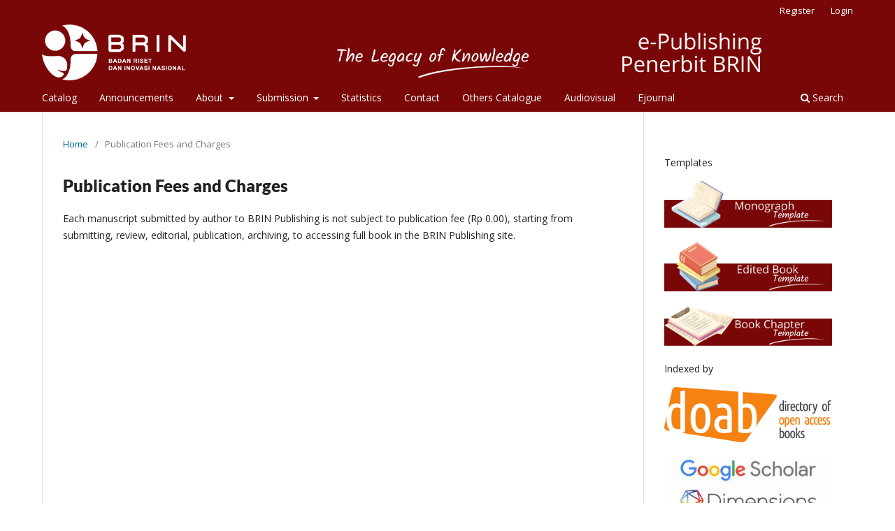

--- FILE ---
content_type: text/html; charset=utf-8
request_url: https://penerbit.brin.go.id/press/fees_charges
body_size: 4938
content:
<!DOCTYPE html>
<html lang="en-US" xml:lang="en-US">
<head>
	<meta charset="utf-8">
	<meta name="viewport" content="width=device-width, initial-scale=1.0">
	<title>
		Publication Fees and Charges
							| Penerbit BRIN
			</title>

	
<link rel="icon" href="https://penerbit.brin.go.id/public/presses/1/favicon_en_US.png">
<meta name="generator" content="Open Monograph Press 3.3.0.19">
<!-- Primary Meta Tags -->
<title>Penerbit BRIN : BRIN Publishing</title>
<meta name="title" content="Penerbit BRIN : BRIN Publishing">
<meta name="description" content="Penerbit BRIN: Badan Riset dan Inovasi Nasional">

<!-- Open Graph / Facebook -->
<meta property="og:type" content="website">
<meta property="og:url" content="https://penerbit.brin.go.id/press">
<meta property="og:title" content="Penerbit BRIN : BRIN Publishing">
<meta property="og:description" content="Penerbit BRIN: Badan Riset dan Inovasi Nasional">
<meta property="og:image" content="https://metatags.io/assets/meta-tags-16a33a6a8531e519cc0936fbba0ad904e52d35f34a46c97a2c9f6f7dd7d336f2.png">

<!-- Twitter -->
<meta property="twitter:card" content="summary_large_image">
<meta property="twitter:url" content="https://penerbit.brin.go.id/press">
<meta property="twitter:title" content="Penerbit BRIN : BRIN Publishing">
<meta property="twitter:description" content="Penerbit BRIN: Badan Riset dan Inovasi Nasional">
<meta property="twitter:image" content="https://metatags.io/assets/meta-tags-16a33a6a8531e519cc0936fbba0ad904e52d35f34a46c97a2c9f6f7dd7d336f2.png">
<link rel="alternate" type="application/atom+xml" href="https://penerbit.brin.go.id/press/gateway/plugin/WebFeedGatewayPlugin/atom">
<link rel="alternate" type="application/rdf+xml" href="https://penerbit.brin.go.id/press/gateway/plugin/WebFeedGatewayPlugin/rss">
<link rel="alternate" type="application/rss+xml" href="https://penerbit.brin.go.id/press/gateway/plugin/WebFeedGatewayPlugin/rss2">
	<link rel="stylesheet" href="https://penerbit.brin.go.id/press/$$$call$$$/page/page/css?name=stylesheet" type="text/css" /><link rel="stylesheet" href="https://penerbit.brin.go.id/press/$$$call$$$/page/page/css?name=font" type="text/css" /><link rel="stylesheet" href="https://penerbit.brin.go.id/lib/pkp/styles/fontawesome/fontawesome.css?v=3.3.0.19" type="text/css" /><link rel="stylesheet" href="https://penerbit.brin.go.id/public/presses/1/styleSheet.css?d=2023-03-02+08%3A25%3A06" type="text/css" /><link rel="stylesheet" href="https://penerbit.brin.go.id/public/presses/1/styleSheet.css?v=3.3.0.19" type="text/css" />
</head>
<body class="pkp_page_fees_charges pkp_op_index has_site_logo" dir="ltr">

	<div class="pkp_structure_page">

				<header class="pkp_structure_head" id="headerNavigationContainer" role="banner">
						<div class="cmp_skip_to_content" aria-label="Jump to content links">
	<a href="#pkp_content_main">Skip to main content</a>
	<a href="#siteNav">Skip to main navigation menu</a>
		<a href="#pkp_content_footer">Skip to site footer</a>
</div>

			<div class="pkp_head_wrapper">

				<div class="pkp_site_name_wrapper">
					<button class="pkp_site_nav_toggle">
						<span>Open Menu</span>
					</button>
										<div class="pkp_site_name">
																<a href="						https://penerbit.brin.go.id/press/index
					" class="is_img">
							<img src="https://penerbit.brin.go.id/public/presses/1/pageHeaderLogoImage_en_US.png" width="5786" height="450"  />
						</a>
										</div>
				</div>

				
				<nav class="pkp_site_nav_menu" aria-label="Site Navigation">
					<a id="siteNav"></a>
					<div class="pkp_navigation_primary_row">
						<div class="pkp_navigation_primary_wrapper">
																				<ul id="navigationPrimary" class="pkp_navigation_primary pkp_nav_list">
								<li class="">
				<a href="https://penerbit.brin.go.id/press/catalog">
					Catalog
				</a>
							</li>
								<li class="">
				<a href="https://penerbit.brin.go.id/press/announcement">
					Announcements
				</a>
							</li>
								<li class="">
				<a href="https://penerbit.brin.go.id/press/about">
					About
				</a>
									<ul>
																					<li class="">
									<a href="https://penerbit.brin.go.id/press/about">
										About the Press
									</a>
								</li>
																												<li class="">
									<a href="https://penerbit.brin.go.id/press/about/editorialTeam">
										Editorial Team
									</a>
								</li>
																												<li class="">
									<a href="https://penerbit.brin.go.id/press/editorial_process_policies">
										Editorial Process and Policies
									</a>
								</li>
																												<li class="">
									<a href="https://penerbit.brin.go.id/press/achiving">
										Archiving Policy
									</a>
								</li>
																												<li class="">
									<a href="https://penerbit.brin.go.id/press/about/privacy">
										Privacy Statement
									</a>
								</li>
																												<li class="">
									<a href="https://penerbit.brin.go.id/press/adm">
										Advertising and Direct Marketing
									</a>
								</li>
																												<li class="">
									<a href="https://penerbit.brin.go.id/press/revenue_sources">
										Revenue Sources
									</a>
								</li>
																		</ul>
							</li>
								<li class="">
				<a href="https://penerbit.brin.go.id/press/submission">
					Submission
				</a>
									<ul>
																					<li class="">
									<a href="https://penerbit.brin.go.id/press/about/submissions">
										Author Guidelines
									</a>
								</li>
																												<li class="">
									<a href="https://penerbit.brin.go.id/press/fees_charges">
										Publication Fees and Charges
									</a>
								</li>
																												<li class="">
									<a href="https://penerbit.brin.go.id/press/peer_review_process">
										Peer-Review Process
									</a>
								</li>
																												<li class="">
									<a href="https://penerbit.brin.go.id/press/list_of_reviewers">
										List of Reviewers
									</a>
								</li>
																												<li class="">
									<a href="https://penerbit.brin.go.id/press/copylicense">
										Copyright and Licensing
									</a>
								</li>
																												<li class="">
									<a href="https://penerbit.brin.go.id/press/openaccess">
										Open Access Policy
									</a>
								</li>
																		</ul>
							</li>
								<li class="">
				<a href="https://penerbit.brin.go.id/press/statistic">
					Statistics
				</a>
							</li>
								<li class="">
				<a href="https://penerbit.brin.go.id/press/about/contact">
					Contact
				</a>
							</li>
								<li class="">
				<a href="https://penerbit.brin.go.id/others/index">
					Others Catalogue
				</a>
							</li>
								<li class="">
				<a href="https://penerbit.brin.go.id/audiovisual/brin">
					Audiovisual
				</a>
							</li>
								<li class="">
				<a href="https://ejournal.brin.go.id/">
					Ejournal
				</a>
							</li>
			</ul>

				

																						<div class="pkp_navigation_search_wrapper">
									<a href="https://penerbit.brin.go.id/press/search" class="pkp_search pkp_search_desktop">
										<span class="fa fa-search" aria-hidden="true"></span>
										Search
									</a>
								</div>
													</div>
					</div>
					<div class="pkp_navigation_user_wrapper" id="navigationUserWrapper">
							<ul id="navigationUser" class="pkp_navigation_user pkp_nav_list">
								<li class="profile">
				<a href="https://penerbit.brin.go.id/press/user/register">
					Register
				</a>
							</li>
								<li class="profile">
				<a href="https://penerbit.brin.go.id/press/login">
					Login
				</a>
							</li>
										</ul>

					</div>
				</nav>
			</div><!-- .pkp_head_wrapper -->
		</header><!-- .pkp_structure_head -->

						<div class="pkp_structure_content has_sidebar">
			<div class="pkp_structure_main" role="main">
				<a id="pkp_content_main"></a>

<nav class="cmp_breadcrumbs" role="navigation" aria-label="You are here:">
	<ol>
		<li>
			<a href="https://penerbit.brin.go.id/press/index">
				Home
			</a>
			<span class="separator">/</span>
		</li>
		<li class="current">
			<span aria-current="page">
									Publication Fees and Charges
							</span>
		</li>
	</ol>
</nav>


<div class="page">
	<h1 class="page_title">Publication Fees and Charges</h1>
	<p>Each manuscript submitted by author to BRIN Publishing is not subject to publication fee (Rp 0.00), starting from submitting, review, editorial, publication, archiving, to accessing full book in the BRIN Publishing site.</p>
</div>

	</div><!-- pkp_structure_main -->

									<div class="pkp_structure_sidebar left" role="complementary" aria-label="Sidebar">
				<div class="pkp_block block_custom" id="customblock-indexing">
	<h2 class="title pkp_screen_reader">indexing</h2>
	<div class="content">
		<p class="footer-company-about">Templates</p>
<p class="footer-company-about"><a href="https://docs.google.com/document/d/1ZalYAt_rYomnrwd9cDxV2Kkrbhpc_K5X/edit?usp=sharing&amp;ouid=115446267788915886578&amp;rtpof=true&amp;sd=true" target="_blank" rel="noopener"><img src="https://penerbit.brin.go.id/public/site/images/lingga/template-monograph-5192dc858639c1ed7f3c2f6c75076f82.png" alt="" width="500" height="139"></a></p>
<p class="footer-company-about"><a href="https://docs.google.com/document/d/1HbP6gGKjVqPDMXJ-KyLfeiLqEwwAx1Km/edit?usp=sharing&amp;ouid=115446267788915886578&amp;rtpof=true&amp;sd=true" target="_blank" rel="noopener"><img src="https://penerbit.brin.go.id/public/site/images/lingga/template-edited.png" alt="" width="500" height="146"></a></p>
<p class="footer-company-about"><a href="https://docs.google.com/document/d/1_wR9TsJ1bR_pHn0NEaahi0YB2Vb-nYpu/edit?usp=sharing&amp;ouid=115446267788915886578&amp;rtpof=true&amp;sd=true" target="_blank" rel="noopener"><img src="https://penerbit.brin.go.id/public/site/images/lingga/template-chapter.png" alt="" width="500" height="120"></a></p>
<p class="footer-company-about">Indexed by</p>
<p class="footer-company-about"><a href="https://directory.doabooks.org/handle/20.500.12854/133759" target="_blank" rel="noopener"><img src="https://penerbit.brin.go.id/public/site/images/lingga/doab-logo.png" alt="" width="414" height="136"></a></p>
<div class="footer-icons"><a href="https://scholar.google.com/citations?user=q5m1emoAAAAJ&amp;hl=en" target="_blank" rel="noopener"><img src="https://penerbit.brin.go.id/public/site/images/lingga/mini-gs.jpg" alt="" width="640" height="102"></a></div>
<div class="footer-icons"><a href="https://app.dimensions.ai/discover/publication?search_mode=content&amp;order=altmetric&amp;search_text=10.55981&amp;search_type=kws&amp;search_field=full_search&amp;or_facet_publication_type=monograph&amp;or_facet_publication_type=chapter&amp;or_facet_publication_type=book&amp;or_facet_publication_type=proceeding" target="_blank" rel="noopener"><img src="https://penerbit.brin.go.id/public/site/images/lingga/mini-dim.jpg" alt="" width="640" height="103"></a></div>
<div class="footer-icons"><a href="https://www.lens.org/lens/search/scholar/list?p=0&amp;n=10&amp;s=referenced_by_count&amp;d=%2B&amp;f=false&amp;e=false&amp;l=en&amp;authorField=author&amp;dateFilterField=publishedYear&amp;orderBy=%2Breferenced_by_count&amp;presentation=false&amp;preview=true&amp;stemmed=true&amp;useAuthorId=false&amp;publisher.must=Penerbit%20BRIN" target="_blank" rel="noopener"><img src="https://penerbit.brin.go.id/public/site/images/lingga/mini-lens.jpg" alt="" width="640" height="103"></a></div>
<div class="footer-icons"><a href="https://www.worldcat.org/search?q=penerbit+brin" target="_blank" rel="noopener"><img src="https://penerbit.brin.go.id/public/site/images/lingga/mini-wc.jpg" alt="" width="640" height="103"></a></div>
<div class="footer-icons"><a href="https://explore.openaire.eu/search/find?resultbestaccessright=%22Open%2520Access%22&amp;fv0=penerbit%20brin&amp;f0=q&amp;page=1" target="_blank" rel="noopener"><img src="https://penerbit.brin.go.id/public/site/images/lingga/mini-open.jpg" alt="" width="640" height="103"></a></div>
<div class="footer-icons"><a href="https://www.base-search.net/Search/Results?lookfor=lipi+press&amp;type=all&amp;page=2&amp;l=en&amp;oaboost=1&amp;refid=dcpageen" target="_blank" rel="noopener"><img src="https://penerbit.brin.go.id/public/site/images/lingga/mini-base.jpg" alt="" width="640" height="103"></a></div>
<div class="footer-icons"><a href="https://www.semanticscholar.org/search?q=lipi%20press&amp;sort=relevance&amp;page=2" target="_blank" rel="noopener"><img src="https://penerbit.brin.go.id/public/site/images/lingga/mini-ss.jpg" alt="" width="640" height="103"></a></div>
<div class="footer-icons"><a href="http://onesearch.id/Search/Results?lookfor=%22lipi+press%22&amp;type=AllFields" target="_blank" rel="noopener"><img src="https://penerbit.brin.go.id/public/site/images/lingga/mini-one.jpg" alt="" width="640" height="102"></a></div>
<div class="footer-icons"><a href="https://cir.nii.ac.jp/all?q=%22LIPI+Press%22" target="_blank" rel="noopener"><img src="https://penerbit.brin.go.id/public/site/images/lingga/mini-cinii.jpg" alt="" width="640" height="102"></a></div>
<div class="footer-icons">&nbsp;</div>
<div class="footer-icons">Citedness</div>
<div class="footer-icons">
<p class="footer-company-about"><a href="https://drive.google.com/file/d/1STfbiR2yAeiDn6znkKCaaUvW-irRLhQx/view?usp=sharing" target="_blank" rel="noopener"><img src="https://penerbit.brin.go.id/public/site/images/lingga/scopus-logo.svg.png" alt="" width="1024" height="328"></a></p>
<p class="footer-company-about">Co Publishing</p>
<p class="footer-company-about"><a href="https://penerbit.brin.go.id/press/catalog/series/springer" target="_blank" rel="noopener"><img src="https://penerbit.brin.go.id/public/site/images/lingga/springer-logo.png" alt="" width="575" height="154"></a></p>
<p class="footer-company-about">Member of</p>
<p class="footer-company-about"><a href="https://drive.google.com/file/d/10nLJHYa-sNIeRhl5yd919O2dAwb6wpDR/view?usp=sharing" target="_blank" rel="noopener"><img src="https://penerbit.brin.go.id/public/site/images/lingga/logo-baru-ikapi.png" alt="" width="250" height="87"></a></p>
<p class="footer-company-about">&nbsp;</p>
</div>
<div class="footer-icons">
<p class="footer-company-about">Program Akuisisi Pengetahuan Lokal</p>
<p class="footer-company-about"><a href="https://penerbit.brin.go.id/press/announcement/view/37" target="_blank" rel="noopener"><img src="https://penerbit.brin.go.id/public/site/images/lingga/pengetahuan-lokal-brin-760x950.jpg" alt="" width="760" height="950"></a></p>
<p class="footer-company-about">Tools</p>
<p class="footer-company-about"><a href="https://www.mendeley.com/" target="_blank" rel="noopener"><img src="https://penerbit.brin.go.id/public/site/images/lingga/mendeley-logotype.png" alt="" width="701" height="132"></a></p>
<p class="footer-company-about"><a href="https://www.ithenticate.com/" target="_blank" rel="noopener"><img src="https://penerbit.brin.go.id/public/site/images/lingga/ithenticate-logotype.png" alt="" width="733" height="91"></a></p>
<p class="footer-company-about"><a href="https://www.grammarly.com/" target="_blank" rel="noopener"><img src="https://penerbit.brin.go.id/public/site/images/lingga/grammarly-logo.svg.png" alt="" width="1623" height="382"></a></p>
<p class="footer-company-about">Follow Us</p>
<p class="footer-company-about"><a href="https://www.instagram.com/penerbit.brin/" target="_blank" rel="noopener"><img src="https://penerbit.brin.go.id/public/site/images/lingga/ig-ikon-01e60bc3395116d589a30c3d0c6617dd.png" alt="" width="1205" height="199"></a><a href="https://www.facebook.com/PenerbitBRIN/?locale=id_ID&amp;_rdc=2&amp;_rdr" target="_blank" rel="noopener"><img src="https://penerbit.brin.go.id/public/site/images/lingga/fb-ikon.png" alt="" width="1205" height="199"></a><a href="https://twitter.com/penerbit_brin?lang=en" target="_blank" rel="noopener"><img src="https://penerbit.brin.go.id/public/site/images/lingga/twitter-ikon.png" alt="" width="1205" height="198"></a><a href="https://www.tiktok.com/@penerbit_brin" target="_blank" rel="noopener"><img src="https://penerbit.brin.go.id/public/site/images/lingga/tiktok-ikon.png" alt="" width="1205" height="199"></a><a href="https://open.spotify.com/show/061ACUkGRvgFLtsBleevCC" target="_blank" rel="noopener"><img src="https://penerbit.brin.go.id/public/site/images/lingga/spotify-ikon.png" alt="" width="1205" height="199"></a></p>
<p class="footer-company-about">Pengaduan/Keluhan</p>
<p class="footer-company-about"><a href="https://www.lapor.go.id/" target="_blank" rel="noopener"><img src="https://penerbit.brin.go.id/public/site/images/lingga/ikon-lapor.jpg" alt="" width="225" height="225"></a></p>
</div>
	</div>
</div>
<div class="pkp_block block_web_feed">
	<h2 class="title">New Content</h2>
	<div class="content">
		<ul>
			<li>
				<a href="https://penerbit.brin.go.id/press/gateway/plugin/WebFeedGatewayPlugin/atom">
					<img src="https://penerbit.brin.go.id/plugins/generic/webFeed/templates/images/atom10_logo.gif" alt="Atom logo">
				</a>
			</li>
			<li>
				<a href="https://penerbit.brin.go.id/press/gateway/plugin/WebFeedGatewayPlugin/rss2">
					<img src="https://penerbit.brin.go.id/plugins/generic/webFeed/templates/images/rss20_logo.gif" alt="RSS2 logo">
				</a>
			</li>
			<li>
				<a href="https://penerbit.brin.go.id/press/gateway/plugin/WebFeedGatewayPlugin/rss">
					<img src="https://penerbit.brin.go.id/plugins/generic/webFeed/templates/images/rss10_logo.gif" alt="RSS1 logo">
				</a>
			</li>
		</ul>
	</div>
</div>
<div class="pkp_block block_browse">
	<span class="title">
		Browse
	</span>

	<nav class="content" role="navigation" aria-label="Browse">
		<ul>

			
			
							<li class="has_submenu">
					Series
					<ul>
													<li class="series_1">
								<a href="https://penerbit.brin.go.id/press/catalog/series/PPI">
									 Indonesia Emas Berkelanjutan 2045
								</a>
							</li>
													<li class="series_2">
								<a href="https://penerbit.brin.go.id/press/catalog/series/Orasi">
									 Orasi Pengukuhan Profesor Riset
								</a>
							</li>
													<li class="series_3">
								<a href="https://penerbit.brin.go.id/press/catalog/series/springer">
									 Co-Publishing Springer
								</a>
							</li>
													<li class="series_4">
								<a href="https://penerbit.brin.go.id/press/catalog/series/scholarly_books">
									 Scholarly Books
								</a>
							</li>
													<li class="series_5">
								<a href="https://penerbit.brin.go.id/press/catalog/series/habibieprize">
									 Penganugerahan Habibie Prize
								</a>
							</li>
													<li class="series_6">
								<a href="https://penerbit.brin.go.id/press/catalog/series/prosiding">
									 Prosiding
								</a>
							</li>
													<li class="series_7">
								<a href="https://penerbit.brin.go.id/press/catalog/series/post-pandemic">
									 Indonesia Post-Pandemic Outlook
								</a>
							</li>
													<li class="series_8">
								<a href="https://penerbit.brin.go.id/press/catalog/series/policy-paper">
									 Policy Paper
								</a>
							</li>
													<li class="series_9">
								<a href="https://penerbit.brin.go.id/press/catalog/series/iseas">
									 Co-Publishing Iseas
								</a>
							</li>
													<li class="series_10">
								<a href="https://penerbit.brin.go.id/press/catalog/series/childrens_books">
									 Children&#039;s Books
								</a>
							</li>
													<li class="series_11">
								<a href="https://penerbit.brin.go.id/press/catalog/series/acquisition">
									 Acquisition
								</a>
							</li>
													<li class="series_13">
								<a href="https://penerbit.brin.go.id/press/catalog/series/sustain">
									 Sustainable Indonesia
								</a>
							</li>
											</ul>
				</li>
			
		</ul>
	</nav>
</div><!-- .block_browse -->

			</div><!-- pkp_sidebar.left -->
			</div><!-- pkp_structure_content -->

<div class="pkp_structure_footer_wrapper" role="contentinfo">
	<a id="pkp_content_footer"></a>

	<div class="pkp_structure_footer">

		
		<div class="pkp_brand_footer" role="complementary">
			<a href="https://penerbit.brin.go.id/press/about/aboutThisPublishingSystem">
				<img alt="More information about the publishing system, Platform and Workflow by OMP/PKP." src="https://penerbit.brin.go.id/templates/images/omp_brand.png">
			</a>
		</div>
	</div>
</div><!-- pkp_structure_footer_wrapper -->

</div><!-- pkp_structure_page -->

<script src="https://penerbit.brin.go.id/lib/pkp/lib/vendor/components/jquery/jquery.min.js?v=3.3.0.19" type="text/javascript"></script><script src="https://penerbit.brin.go.id/lib/pkp/lib/vendor/components/jqueryui/jquery-ui.min.js?v=3.3.0.19" type="text/javascript"></script><script src="https://penerbit.brin.go.id/plugins/themes/default/js/lib/popper/popper.js?v=3.3.0.19" type="text/javascript"></script><script src="https://penerbit.brin.go.id/plugins/themes/default/js/lib/bootstrap/util.js?v=3.3.0.19" type="text/javascript"></script><script src="https://penerbit.brin.go.id/plugins/themes/default/js/lib/bootstrap/dropdown.js?v=3.3.0.19" type="text/javascript"></script><script src="https://penerbit.brin.go.id/plugins/themes/default/js/main.js?v=3.3.0.19" type="text/javascript"></script><script type="text/javascript">
(function (w, d, s, l, i) { w[l] = w[l] || []; var f = d.getElementsByTagName(s)[0],
j = d.createElement(s), dl = l != 'dataLayer' ? '&l=' + l : ''; j.async = true; 
j.src = 'https://www.googletagmanager.com/gtag/js?id=' + i + dl; f.parentNode.insertBefore(j, f); 
function gtag(){dataLayer.push(arguments)}; gtag('js', new Date()); gtag('config', i); })
(window, document, 'script', 'dataLayer', 'G-37N1YL1D12');
</script>


</body>
</html>


--- FILE ---
content_type: text/css;charset=UTF-8
request_url: https://penerbit.brin.go.id/press/$$$call$$$/page/page/css?name=font
body_size: 506
content:
@font-face{font-family:'Lato';font-style:normal;font-weight:400;src:url('//penerbit.brin.go.id/plugins/themes/default/fonts/lato-v17-latin-ext_latin-regular.eot');src:local(''),url('//penerbit.brin.go.id/plugins/themes/default/fonts/lato-v17-latin-ext_latin-regular.eot?#iefix') format('embedded-opentype'),url('//penerbit.brin.go.id/plugins/themes/default/fonts/lato-v17-latin-ext_latin-regular.woff2') format('woff2'),url('//penerbit.brin.go.id/plugins/themes/default/fonts/lato-v17-latin-ext_latin-regular.woff') format('woff'),url('//penerbit.brin.go.id/plugins/themes/default/fonts/lato-v17-latin-ext_latin-regular.ttf') format('truetype'),url('//penerbit.brin.go.id/plugins/themes/default/fonts/lato-v17-latin-ext_latin-regular.svg#Lato') format('svg');font-display:swap}@font-face{font-family:'Lato';font-style:italic;font-weight:400;src:url('//penerbit.brin.go.id/plugins/themes/default/fonts/lato-v17-latin-ext_latin-italic.eot');src:local(''),url('//penerbit.brin.go.id/plugins/themes/default/fonts/lato-v17-latin-ext_latin-italic.eot?#iefix') format('embedded-opentype'),url('//penerbit.brin.go.id/plugins/themes/default/fonts/lato-v17-latin-ext_latin-italic.woff2') format('woff2'),url('//penerbit.brin.go.id/plugins/themes/default/fonts/lato-v17-latin-ext_latin-italic.woff') format('woff'),url('//penerbit.brin.go.id/plugins/themes/default/fonts/lato-v17-latin-ext_latin-italic.ttf') format('truetype'),url('//penerbit.brin.go.id/plugins/themes/default/fonts/lato-v17-latin-ext_latin-italic.svg#Lato') format('svg');font-display:swap}@font-face{font-family:'Lato';font-style:normal;font-weight:900;src:url('//penerbit.brin.go.id/plugins/themes/default/fonts/lato-v17-latin-ext_latin-900.eot');src:local(''),url('//penerbit.brin.go.id/plugins/themes/default/fonts/lato-v17-latin-ext_latin-900.eot?#iefix') format('embedded-opentype'),url('//penerbit.brin.go.id/plugins/themes/default/fonts/lato-v17-latin-ext_latin-900.woff2') format('woff2'),url('//penerbit.brin.go.id/plugins/themes/default/fonts/lato-v17-latin-ext_latin-900.woff') format('woff'),url('//penerbit.brin.go.id/plugins/themes/default/fonts/lato-v17-latin-ext_latin-900.ttf') format('truetype'),url('//penerbit.brin.go.id/plugins/themes/default/fonts/lato-v17-latin-ext_latin-900.svg#Lato') format('svg');font-display:swap}@font-face{font-family:'Lato';font-style:italic;font-weight:900;src:url('//penerbit.brin.go.id/plugins/themes/default/fonts/lato-v17-latin-ext_latin-900italic.eot');src:local(''),url('//penerbit.brin.go.id/plugins/themes/default/fonts/lato-v17-latin-ext_latin-900italic.eot?#iefix') format('embedded-opentype'),url('//penerbit.brin.go.id/plugins/themes/default/fonts/lato-v17-latin-ext_latin-900italic.woff2') format('woff2'),url('//penerbit.brin.go.id/plugins/themes/default/fonts/lato-v17-latin-ext_latin-900italic.woff') format('woff'),url('//penerbit.brin.go.id/plugins/themes/default/fonts/lato-v17-latin-ext_latin-900italic.ttf') format('truetype'),url('//penerbit.brin.go.id/plugins/themes/default/fonts/lato-v17-latin-ext_latin-900italic.svg#Lato') format('svg');font-display:swap}